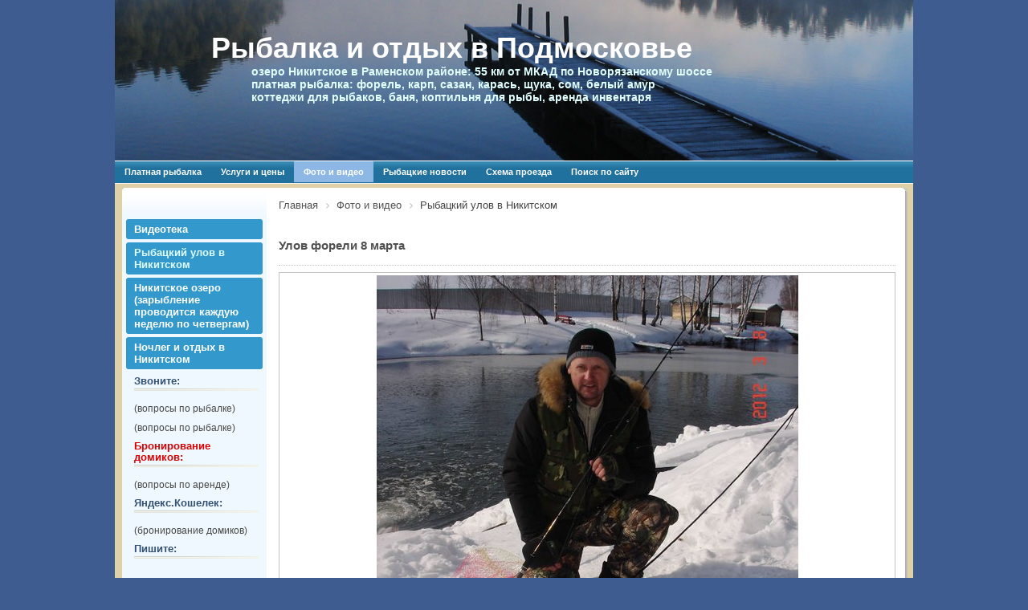

--- FILE ---
content_type: text/html; charset=windows-1251
request_url: https://fishhouse-delta.ru/gallery/index.php?SECTION_ID=90&ELEMENT_ID=690
body_size: 3778
content:
<html>
<head>
<meta http-equiv="Content-Type" content="text/html; charset=windows-1251" />
<meta name="robots" content="index, follow" />
<meta name="keywords" content="рыбацкий улов, щука, карп, форель, рыбацкий трофей, никитское" />
<meta name="description" content="Рыбалка и отдых на озере Никитском.  Фотоматериалы и видеоролики о рыбалке в Никитском." />
<link href="/bitrix/cache/css/s1/nikitskoe2/template_e792c8f00a7b7f0242fa5a10bee37333/template_e792c8f00a7b7f0242fa5a10bee37333.css?158833601919841" type="text/css" data-template-style="true" rel="stylesheet" />
<script type="text/javascript"  src="/bitrix/cache/js/s1/nikitskoe2/template_c09c9f2135d551bf5323a0ec017b6911/template_c09c9f2135d551bf5323a0ec017b6911.js?1588276644830"></script>
<script type="text/javascript">var _ba = _ba || []; _ba.push(["aid", "3d61b11628dc571ee6794012d18fa02d"]); _ba.push(["host", "nikitskoe-fishing.ru"]); (function() {var ba = document.createElement("script"); ba.type = "text/javascript"; ba.async = true;ba.src = (document.location.protocol == "https:" ? "https://" : "http://") + "bitrix.info/ba.js";var s = document.getElementsByTagName("script")[0];s.parentNode.insertBefore(ba, s);})();</script>


<title>Улов форели 8 марта</title>
<!--[if IE]>
<link href="/bitrix/templates/nikitskoe2/style_ie.css" rel="stylesheet" type="text/css" />
<![endif]-->
</head>

<body>



<div id="container">

<div id="header">
	<div id="header_text">
		<noindex> 
  <h1>Рыбалка и отдых в Подмосковье</h1>
 </noindex> <span>озеро Никитское в Раменском районе: 55 км от МКАД по Новорязанскому шоссе</span> 
<br />
 <span>платная рыбалка: форель, карп, сазан, карась, щука, сом, белый амур</span> 
<br />
 <span>коттеджи для рыбаков, баня, коптильня для рыбы, аренда инвентаря</span>	</div>

	<div id="company_logo"></div>

	<div id="search">
		&nbsp;
			</div>

	<div id="menu">
	
<ul id="horizontal-multilevel-menu">


	
	
		
							<li><a href="/index.php" class="root-item">Платная рыбалка</a></li>
			
		
	
	

	
	
		
							<li><a href="/services/" class="root-item">Услуги и цены</a></li>
			
		
	
	

	
	
					<li><a href="/gallery/" class="root-item-selected">Фото и видео</a>
				<ul>
		
	
	

	
	
		
							<li><a href="/gallery/video.php">Видеотека</a></li>
			
		
	
	

	
	
		
							<li class="item-selected"><a href="/gallery/index.php?SECTION_ID=90">Рыбацкий улов  в Никитском</a></li>
			
		
	
	

	
	
		
							<li><a href="/gallery/index.php?SECTION_ID=91">Никитское озеро (зарыбление проводится каждую неделю по четвергам)</a></li>
			
		
	
	

	
	
		
							<li><a href="/gallery/index.php?SECTION_ID=92">Ночлег и отдых  в Никитском</a></li>
			
		
	
	

			</ul></li>	
	
					<li><a href="/news/" class="root-item">Рыбацкие новости</a>
				<ul>
		
	
	

	
	
		
							<li><a href="/news/index.php">Все новости</a></li>
			
		
	
	

	
	
		
							<li><a href="/news/index.php?SECTION_ID=94">Зарыбление</a></li>
			
		
	
	

	
	
		
							<li><a href="/news/index.php?SECTION_ID=95">Нам пишут</a></li>
			
		
	
	

	
	
		
							<li><a href="/news/index.php?SECTION_ID=93">Рыбалка в Подмосковье</a></li>
			
		
	
	

			</ul></li>	
	
		
							<li><a href="/contacts/" class="root-item">Схема проезда</a></li>
			
		
	
	

	
	
					<li><a href="/search/" class="root-item">Поиск по сайту</a>
				<ul>
		
	
	

	
	
		
							<li><a href="/search/index.php">Поиск</a></li>
			
		
	
	

	
	
		
							<li><a href="/search/map.php">Карта сайта</a></li>
			
		
	
	

	</ul></li>
</ul>
<div class="menu-clear-left"></div>
	</div>
</div>

<table id="content" cellpadding="0" cellspacing="0">
	<tr>
		<td rowspan="4" width="9" class="table-border-color"><div style="width:9px"></div></td>
		<td width="4" valign="top"><img src="/bitrix/templates/nikitskoe2/images/left_top_corner.gif" width="4" height="4" border="0" alt="" /></td>
		<td align="right"><img src="/bitrix/templates/nikitskoe2/images/right_top_corner.gif" width="7" height="5" border="0" alt="" /></td>
		<td rowspan="4" width="7" class="table-border-color"><div style="width:7px"></div></td>
	</tr>
	<tr>
		<td class="left-column">


		
<div class="left-menu">

			<div class="bl"><div class="br"><div class="tl"><div class="tr"><a href="/gallery/video.php">Видеотека</a></div></div></div></div>
		
			<div class="bl"><div class="br"><div class="tl"><div class="tr"><a href="/gallery/index.php?SECTION_ID=90" class="selected">Рыбацкий улов  в Никитском</a></div></div></div></div>
		
			<div class="bl"><div class="br"><div class="tl"><div class="tr"><a href="/gallery/index.php?SECTION_ID=91">Никитское озеро (зарыбление проводится каждую неделю по четвергам)</a></div></div></div></div>
		
			<div class="bl"><div class="br"><div class="tl"><div class="tr"><a href="/gallery/index.php?SECTION_ID=92">Ночлег и отдых  в Никитском</a></div></div></div></div>
		

</div>
<div class="information-block">
	<div class="information-block-head">Звоните:</div>
	<div class="information-block-body">
		<strong></strong><br />
		(вопросы по рыбалке)<br />
		<strong></strong><br />
		(вопросы по рыбалке)		
	</div>
</div>
<div class="information-block">
	<div class="information-block-head" style="color:#dd0000">Бронирование домиков:</div>
	<div class="information-block-body">
		<strong></strong><br />
		(вопросы по аренде)
	</div>
</div>
<div class="information-block">
	<div class="information-block-head">Яндекс.Кошелек:</div>
	<div class="information-block-body">
		<strong></strong><br />
		(бронирование домиков)
	</div>
</div>
<div class="information-block">
  				<div class="information-block-head">Пишите:</div>
      				<div class="information-block-body">
  						<a href="/cdn-cgi/l/email-protection#32"></a><br />
					</div>
</div>



<div class="information-block">
  	<div class="information-block-head">&nbsp;</div>
	<div class="information-block-body" style="margin-left:33px;">
		<noindex>
		<!--LiveInternet counter--><script data-cfasync="false" src="/cdn-cgi/scripts/5c5dd728/cloudflare-static/email-decode.min.js"></script><script type="text/javascript"><!--
document.write("<a href='http://www.liveinternet.ru/click' "+
"target=_blank><img src='http://counter.yadro.ru/hit?t27.16;r"+
escape(document.referrer)+((typeof(screen)=="undefined")?"":
";s"+screen.width+"*"+screen.height+"*"+(screen.colorDepth?
screen.colorDepth:screen.pixelDepth))+";u"+escape(document.URL)+
";"+Math.random()+
"' alt='' title='LiveInternet: показано количество просмотров и"+
" посетителей' "+
"border='0' width='88' height='120'><\/a>")
//--></script><!--/LiveInternet-->
	<br /><br />
<!-- Yandex.Metrika informer -->
<a href="https://metrika.yandex.ru/stat/?id=30021989&amp;from=informer"
target="_blank" rel="nofollow"><img src="//bs.yandex.ru/informer/30021989/3_1_FFFFFFFF_EFEFEFFF_0_pageviews"
style="width:88px; height:31px; border:0;" alt="Яндекс.Метрика" title="Яндекс.Метрика: данные за сегодня (просмотры, визиты и уникальные посетители)" onclick="try{Ya.Metrika.informer({i:this,id:30021989,lang:'ru'});return false}catch(e){}"/></a>
<!-- /Yandex.Metrika informer -->

<!-- Yandex.Metrika counter -->
<script type="text/javascript">
(function (d, w, c) {
    (w[c] = w[c] || []).push(function() {
        try {
            w.yaCounter30021989 = new Ya.Metrika({id:30021989,
                    webvisor:true,
                    clickmap:true,
                    trackLinks:true,
                    accurateTrackBounce:true});
        } catch(e) { }
    });

    var n = d.getElementsByTagName("script")[0],
        s = d.createElement("script"),
        f = function () { n.parentNode.insertBefore(s, n); };
    s.type = "text/javascript";
    s.async = true;
    s.src = (d.location.protocol == "https:" ? "https:" : "http:") + "//mc.yandex.ru/metrika/watch.js";

    if (w.opera == "[object Opera]") {
        d.addEventListener("DOMContentLoaded", f, false);
    } else { f(); }
})(document, window, "yandex_metrika_callbacks");
</script>
<noscript><div><img src="//mc.yandex.ru/watch/30021989" style="position:absolute; left:-9999px;" alt="" /></div></noscript>
<!-- /Yandex.Metrika counter -->
		</noindex>
	</div>
</div>


			</td>
		<td class="main-column">



			<div id="navigation"><link href="/bitrix/css/main/font-awesome.css?146364814928777" type="text/css" rel="stylesheet" />
<div class="bx-breadcrumb" itemprop="http://schema.org/breadcrumb" itemscope itemtype="http://schema.org/BreadcrumbList">
			<div class="bx-breadcrumb-item" id="bx_breadcrumb_0" itemprop="itemListElement" itemscope itemtype="http://schema.org/ListItem">
				
				<a href="/" title="Главная" itemprop="url">
					<span itemprop="name">Главная</span>
				</a>
				<meta itemprop="position" content="1" />
			</div>
			<div class="bx-breadcrumb-item" id="bx_breadcrumb_1" itemprop="itemListElement" itemscope itemtype="http://schema.org/ListItem">
				<i class="fa fa-angle-right"></i>
				<a href="/gallery/" title="Фото и видео" itemprop="url">
					<span itemprop="name">Фото и видео</span>
				</a>
				<meta itemprop="position" content="2" />
			</div>
			<div class="bx-breadcrumb-item" itemprop="itemListElement" itemscope itemtype="http://schema.org/ListItem">
				<i class="fa fa-angle-right"></i>
				<span itemprop="name">Рыбацкий улов  в Никитском</span>
				<meta itemprop="position" content="3" />
			</div><div style="clear:both"></div></div></div>
			<h1>Улов форели 8 марта</h1><div class="photo-detail">
<table cellspacing="0" cellpadding="0" border="0" width="100%" class="data-table">
<tr>
	<td colspan="5" align="center">
					<img border="0" src="/upload/iblock/346/DSC04200.JPG" width="525" height="700" alt="Улов форели 8 марта" /><br />
			</td>
</tr>
<tr>
	<td align="center" width="20%">
					<a href="/gallery/index.php?SECTION_ID=90&amp;ELEMENT_ID=601"><img border="0" src="/upload/iblock/ab5/1484.jpg" width="102" height="135" alt="1484" /></a><br /><a href="/gallery/index.php?SECTION_ID=90&amp;ELEMENT_ID=601">1484</a>
			</td>
	<td align="center" width="20%">
					<a href="/gallery/index.php?SECTION_ID=90&amp;ELEMENT_ID=691"><img border="0" src="/upload/iblock/a24/DSC04201-001.JPG" width="102" height="135" alt="Улов форели 8 марта" /></a><br /><a href="/gallery/index.php?SECTION_ID=90&amp;ELEMENT_ID=691">Улов форели 8 марта</a>
			</td>
	<td align="center" width="20%">
		<img border="0" src="/upload/iblock/1a5/DSC04200-001.JPG" width="102" height="135" alt="Улов форели 8 марта" /><br />
		Улов форели 8 марта	</td>
	<td align="center" width="20%">
					<a href="/gallery/index.php?SECTION_ID=90&amp;ELEMENT_ID=688"><img border="0" src="/upload/iblock/c8a/DSC04175.JPG" width="102" height="135" alt="Зимняя рыбалка в ноябре" /></a><br /><a href="/gallery/index.php?SECTION_ID=90&amp;ELEMENT_ID=688">Зимняя рыбалка в ноябре</a>
			</td>
	<td align="center" width="20%">
					<a href="/gallery/index.php?SECTION_ID=90&amp;ELEMENT_ID=687"><img border="0" src="/upload/iblock/c82/DSC04174.JPG" width="102" height="135" alt="Зимняя рыбалка в ноябре" /></a><br /><a href="/gallery/index.php?SECTION_ID=90&amp;ELEMENT_ID=687">Зимняя рыбалка в ноябре</a>
			</td>
</tr>
<tr>
	<td align="center" width="20%">
					<a href="/gallery/index.php?SECTION_ID=90&amp;ELEMENT_ID=601">&lt;&lt;</a>
			</td>
	<td align="center" width="20%">
					<a href="/gallery/index.php?SECTION_ID=90&amp;ELEMENT_ID=691">&lt;</a>
			</td>
	<td align="center" width="20%">
		42 из 260	</td>
	<td align="center" width="20%">
					<a href="/gallery/index.php?SECTION_ID=90&amp;ELEMENT_ID=688">&gt;</a>
			</td>
	<td align="center" width="20%">
					<a href="/gallery/index.php?SECTION_ID=90&amp;ELEMENT_ID=687">&gt;&gt;</a>
			</td>
</tr>
</table>
<p>
	<a href="/gallery/index.php?SECTION_ID=90">Назад в раздел</a>
</p>
</div>

</td>
	</tr>
	<tr>
		<td colspan="2" class="right-shadow">
		<div class="footer-box">
		

						<a href="/index.php">Платная рыбалка</a>&nbsp;&nbsp;
									<a href="/services/">Услуги и цены</a>&nbsp;&nbsp;
									<span>Фото и видео</span>&nbsp;&nbsp;
									<a href="/news/">Рыбацкие новости</a>&nbsp;&nbsp;
									<a href="/contacts/">Схема проезда</a>&nbsp;&nbsp;
									<a href="/search/">Поиск по сайту</a>&nbsp;&nbsp;
			
</div>

		</td>
	</tr>
	<tr class="table-bottom-corner">
		<td><img src="/bitrix/templates/nikitskoe2/images/left_bottom_corner.gif" width="5" height="23" border="0" alt="" /></td>
		<td align="right"><img src="/bitrix/templates/nikitskoe2/images/right_bottom_corner.gif" width="7" height="23" border="0" alt="" /></td>
	</tr>
</table>
</div>
<script defer src="https://static.cloudflareinsights.com/beacon.min.js/vcd15cbe7772f49c399c6a5babf22c1241717689176015" integrity="sha512-ZpsOmlRQV6y907TI0dKBHq9Md29nnaEIPlkf84rnaERnq6zvWvPUqr2ft8M1aS28oN72PdrCzSjY4U6VaAw1EQ==" data-cf-beacon='{"version":"2024.11.0","token":"5d5fc59084d04e79b8194491a436830a","r":1,"server_timing":{"name":{"cfCacheStatus":true,"cfEdge":true,"cfExtPri":true,"cfL4":true,"cfOrigin":true,"cfSpeedBrain":true},"location_startswith":null}}' crossorigin="anonymous"></script>
</body>
</html>

--- FILE ---
content_type: application/javascript
request_url: https://fishhouse-delta.ru/bitrix/cache/js/s1/nikitskoe2/template_c09c9f2135d551bf5323a0ec017b6911/template_c09c9f2135d551bf5323a0ec017b6911.js?1588276644830
body_size: -23
content:

; /* Start:"a:4:{s:4:"full";s:97:"/bitrix/templates/nikitskoe2/components/bitrix/menu/horizontal_multilevel/script.js?1190750400436";s:6:"source";s:83:"/bitrix/templates/nikitskoe2/components/bitrix/menu/horizontal_multilevel/script.js";s:3:"min";s:0:"";s:3:"map";s:0:"";}"*/
var jshover = function() {
	var sfEls = document.getElementById("horizontal-multilevel-menu").getElementsByTagName("li");
	for (var i=0; i<sfEls.length; i++) 
	{
		sfEls[i].onmouseover=function()
		{
			this.className+=" jshover";
		}
		sfEls[i].onmouseout=function() 
		{
			this.className=this.className.replace(new RegExp(" jshover\\b"), "");
		}
	}
}

if (window.attachEvent) 
	window.attachEvent("onload", jshover);
/* End */
;; /* /bitrix/templates/nikitskoe2/components/bitrix/menu/horizontal_multilevel/script.js?1190750400436*/
